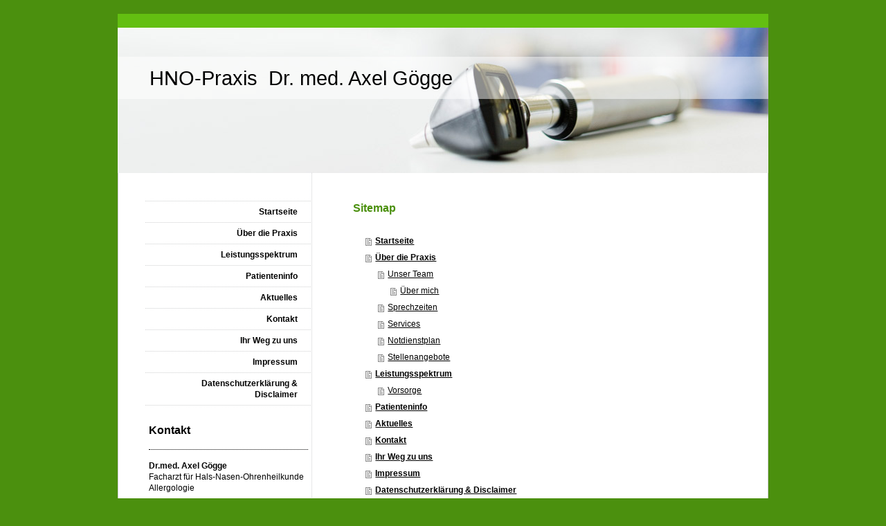

--- FILE ---
content_type: text/html; charset=UTF-8
request_url: https://www.hno-hl.de/sitemap/
body_size: 5476
content:
<!DOCTYPE html>
<html lang="de"  ><head prefix="og: http://ogp.me/ns# fb: http://ogp.me/ns/fb# business: http://ogp.me/ns/business#">
    <meta http-equiv="Content-Type" content="text/html; charset=utf-8"/>
    <meta name="generator" content="IONOS MyWebsite"/>
        
    <link rel="dns-prefetch" href="//cdn.website-start.de/"/>
    <link rel="dns-prefetch" href="//105.mod.mywebsite-editor.com"/>
    <link rel="dns-prefetch" href="https://105.sb.mywebsite-editor.com/"/>
    <link rel="shortcut icon" href="//cdn.website-start.de/favicon.ico"/>
        <title>HNO-Praxis - Startseite</title>
    
    

<meta name="format-detection" content="telephone=no"/>
        <meta name="keywords" content="Arzt, Praxis, Allgemeinmedizin, Leistungen, Untersuchungen"/>
            <meta name="description" content="Willkommen bei HNO-Praxis. Auf dieser WEbseite finden Sie Informationen zu den Leistungen unserer Arztpraxis in Lübeck."/>
            <meta name="robots" content="index,follow"/>
        <link href="https://www.hno-hl.de/s/style/layout.css?1707426064" rel="stylesheet" type="text/css"/>
    <link href="https://www.hno-hl.de/s/style/main.css?1707426064" rel="stylesheet" type="text/css"/>
    <link href="https://www.hno-hl.de/s/style/font.css?1707426064" rel="stylesheet" type="text/css"/>
    <link href="//cdn.website-start.de/app/cdn/min/group/web.css?1758547156484" rel="stylesheet" type="text/css"/>
<link href="//cdn.website-start.de/mod/common/files/generated/modules-main.css" rel="stylesheet" type="text/css"/>
    <link href="https://105.sb.mywebsite-editor.com/app/logstate2-css.php?site=865716064&amp;t=1764517395" rel="stylesheet" type="text/css"/>

<script type="text/javascript">
    /* <![CDATA[ */
var stagingMode = '';
    /* ]]> */
</script>
<script src="https://105.sb.mywebsite-editor.com/app/logstate-js.php?site=865716064&amp;t=1764517395"></script>

    <link href="https://www.hno-hl.de/s/style/print.css?1758547156484" rel="stylesheet" media="print" type="text/css"/>
    <script type="text/javascript">
    /* <![CDATA[ */
    var systemurl = 'https://105.sb.mywebsite-editor.com/';
    var webPath = '/';
    var proxyName = '';
    var webServerName = 'www.hno-hl.de';
    var sslServerUrl = 'https://www.hno-hl.de';
    var nonSslServerUrl = 'http://www.hno-hl.de';
    var webserverProtocol = 'http://';
    var nghScriptsUrlPrefix = '//105.mod.mywebsite-editor.com';
    var sessionNamespace = 'DIY_SB';
    var jimdoData = {
        cdnUrl:  '//cdn.website-start.de/',
        messages: {
            lightBox: {
    image : 'Bild',
    of: 'von'
}

        },
        isTrial: 0,
        pageId: 7    };
    var script_basisID = "865716064";

    diy = window.diy || {};
    diy.web = diy.web || {};

        diy.web.jsBaseUrl = "//cdn.website-start.de/s/build/";

    diy.context = diy.context || {};
    diy.context.type = diy.context.type || 'web';
    /* ]]> */
</script>

<script type="text/javascript" src="//cdn.website-start.de/app/cdn/min/group/web.js?1758547156484" crossorigin="anonymous"></script><script type="text/javascript" src="//cdn.website-start.de/s/build/web.bundle.js?1758547156484" crossorigin="anonymous"></script><script src="//cdn.website-start.de/mod/common/files/generated/modules-main-de_DE.js" type="text/javascript"></script>
<script type="text/javascript" src="https://cdn.website-start.de/proxy/apps/static/resource/dependencies/"></script><script type="text/javascript">
                    if (typeof require !== 'undefined') {
                        require.config({
                            waitSeconds : 10,
                            baseUrl : 'https://cdn.website-start.de/proxy/apps/static/js/'
                        });
                    }
                </script><script type="text/javascript" src="//cdn.website-start.de/app/cdn/min/group/pfcsupport.js?1758547156484" crossorigin="anonymous"></script>    <meta property="og:type" content="business.business"/>
    <meta property="og:url" content="https://www.hno-hl.de/"/>
    <meta property="og:title" content="HNO-Praxis - Startseite"/>
            <meta property="og:description" content="Willkommen bei HNO-Praxis. Auf dieser WEbseite finden Sie Informationen zu den Leistungen unserer Arztpraxis in Lübeck."/>
                <meta property="og:image" content="https://www.hno-hl.de/s/img/emotionheader.jpg"/>
        <meta property="business:contact_data:country_name" content="Deutschland"/>
    
    
    
    
    
    
    
    
</head>


<body class="body diyBgActive  cc-pagemode-sitemap diy-market-de_DE" data-pageid="920406208" id="page-920406208">
    
    <div class="diyw">
        <div class="diyweb">
	<div id="container">
		<div id="wrapper">
			<div id="emotion">
				
<style type="text/css" media="all">
.diyw div#emotion-header {
        max-width: 940px;
        max-height: 210px;
                background: #eeeeee;
    }

.diyw div#emotion-header-title-bg {
    left: 0%;
    top: 20%;
    width: 100%;
    height: 29%;

    background-color: #FFFFFF;
    opacity: 0.50;
    filter: alpha(opacity = 50);
    }
.diyw img#emotion-header-logo {
    left: 1.00%;
    top: 0.00%;
    background: transparent;
                border: 1px solid #CCCCCC;
        padding: 0px;
                display: none;
    }

.diyw div#emotion-header strong#emotion-header-title {
    left: 5%;
    top: 26%;
    color: #000000;
        font: normal normal 29px/120% Helvetica, 'Helvetica Neue', 'Trebuchet MS', sans-serif;
}

.diyw div#emotion-no-bg-container{
    max-height: 210px;
}

.diyw div#emotion-no-bg-container .emotion-no-bg-height {
    margin-top: 22.34%;
}
</style>
<div id="emotion-header" data-action="loadView" data-params="active" data-imagescount="1">
            <img src="https://www.hno-hl.de/s/img/emotionheader.jpg?1648658293.940px.210px" id="emotion-header-img" alt=""/>
            
        <div id="ehSlideshowPlaceholder">
            <div id="ehSlideShow">
                <div class="slide-container">
                                        <div style="background-color: #eeeeee">
                            <img src="https://www.hno-hl.de/s/img/emotionheader.jpg?1648658293.940px.210px" alt=""/>
                        </div>
                                    </div>
            </div>
        </div>


        <script type="text/javascript">
        //<![CDATA[
                diy.module.emotionHeader.slideShow.init({ slides: [{"url":"https:\/\/www.hno-hl.de\/s\/img\/emotionheader.jpg?1648658293.940px.210px","image_alt":"","bgColor":"#eeeeee"}] });
        //]]>
        </script>

    
            
        
            
                  	<div id="emotion-header-title-bg"></div>
    
            <strong id="emotion-header-title" style="text-align: left">HNO-Praxis  Dr. med. Axel Gögge</strong>
                    <div class="notranslate">
                <svg xmlns="http://www.w3.org/2000/svg" version="1.1" id="emotion-header-title-svg" viewBox="0 0 940 210" preserveAspectRatio="xMinYMin meet"><text style="font-family:Helvetica, 'Helvetica Neue', 'Trebuchet MS', sans-serif;font-size:29px;font-style:normal;font-weight:normal;fill:#000000;line-height:1.2em;"><tspan x="0" style="text-anchor: start" dy="0.95em">HNO-Praxis  Dr. med. Axel Gögge</tspan></text></svg>
            </div>
            
    
    <script type="text/javascript">
    //<![CDATA[
    (function ($) {
        function enableSvgTitle() {
                        var titleSvg = $('svg#emotion-header-title-svg'),
                titleHtml = $('#emotion-header-title'),
                emoWidthAbs = 940,
                emoHeightAbs = 210,
                offsetParent,
                titlePosition,
                svgBoxWidth,
                svgBoxHeight;

                        if (titleSvg.length && titleHtml.length) {
                offsetParent = titleHtml.offsetParent();
                titlePosition = titleHtml.position();
                svgBoxWidth = titleHtml.width();
                svgBoxHeight = titleHtml.height();

                                titleSvg.get(0).setAttribute('viewBox', '0 0 ' + svgBoxWidth + ' ' + svgBoxHeight);
                titleSvg.css({
                   left: Math.roundTo(100 * titlePosition.left / offsetParent.width(), 3) + '%',
                   top: Math.roundTo(100 * titlePosition.top / offsetParent.height(), 3) + '%',
                   width: Math.roundTo(100 * svgBoxWidth / emoWidthAbs, 3) + '%',
                   height: Math.roundTo(100 * svgBoxHeight / emoHeightAbs, 3) + '%'
                });

                titleHtml.css('visibility','hidden');
                titleSvg.css('visibility','visible');
            }
        }

        
            var posFunc = function($, overrideSize) {
                var elems = [], containerWidth, containerHeight;
                                    elems.push({
                        selector: '#emotion-header-title',
                        overrideSize: true,
                        horPos: 9.11,
                        vertPos: 31.2                    });
                    lastTitleWidth = $('#emotion-header-title').width();
                                                elems.push({
                    selector: '#emotion-header-title-bg',
                    horPos: 0,
                    vertPos: 28.19                });
                                
                containerWidth = parseInt('940');
                containerHeight = parseInt('210');

                for (var i = 0; i < elems.length; ++i) {
                    var el = elems[i],
                        $el = $(el.selector),
                        pos = {
                            left: el.horPos,
                            top: el.vertPos
                        };
                    if (!$el.length) continue;
                    var anchorPos = $el.anchorPosition();
                    anchorPos.$container = $('#emotion-header');

                    if (overrideSize === true || el.overrideSize === true) {
                        anchorPos.setContainerSize(containerWidth, containerHeight);
                    } else {
                        anchorPos.setContainerSize(null, null);
                    }

                    var pxPos = anchorPos.fromAnchorPosition(pos),
                        pcPos = anchorPos.toPercentPosition(pxPos);

                    var elPos = {};
                    if (!isNaN(parseFloat(pcPos.top)) && isFinite(pcPos.top)) {
                        elPos.top = pcPos.top + '%';
                    }
                    if (!isNaN(parseFloat(pcPos.left)) && isFinite(pcPos.left)) {
                        elPos.left = pcPos.left + '%';
                    }
                    $el.css(elPos);
                }

                // switch to svg title
                enableSvgTitle();
            };

                        var $emotionImg = jQuery('#emotion-header-img');
            if ($emotionImg.length > 0) {
                // first position the element based on stored size
                posFunc(jQuery, true);

                // trigger reposition using the real size when the element is loaded
                var ehLoadEvTriggered = false;
                $emotionImg.one('load', function(){
                    posFunc(jQuery);
                    ehLoadEvTriggered = true;
                                        diy.module.emotionHeader.slideShow.start();
                                    }).each(function() {
                                        if(this.complete || typeof this.complete === 'undefined') {
                        jQuery(this).load();
                    }
                });

                                noLoadTriggeredTimeoutId = setTimeout(function() {
                    if (!ehLoadEvTriggered) {
                        posFunc(jQuery);
                    }
                    window.clearTimeout(noLoadTriggeredTimeoutId)
                }, 5000);//after 5 seconds
            } else {
                jQuery(function(){
                    posFunc(jQuery);
                });
            }

                        if (jQuery.isBrowser && jQuery.isBrowser.ie8) {
                var longTitleRepositionCalls = 0;
                longTitleRepositionInterval = setInterval(function() {
                    if (lastTitleWidth > 0 && lastTitleWidth != jQuery('#emotion-header-title').width()) {
                        posFunc(jQuery);
                    }
                    longTitleRepositionCalls++;
                    // try this for 5 seconds
                    if (longTitleRepositionCalls === 5) {
                        window.clearInterval(longTitleRepositionInterval);
                    }
                }, 1000);//each 1 second
            }

            }(jQuery));
    //]]>
    </script>

    </div>

			</div>

			<div class="c"></div>	
			<div id="content">
				<div class="gutter">
					<div id="content_area"><h1>Sitemap</h1><ul class="sitemap"><li><a href="/">Startseite</a></li>
<li><a href="/über-die-praxis/">Über die Praxis</a></li>
<li><ul class="sitemap"><li><a href="/über-die-praxis/unser-team/">Unser Team</a></li>
<li><ul class="sitemap"><li><a href="/über-die-praxis/unser-team/über-mich/">Über mich</a></li>
</ul></li><li><a href="/über-die-praxis/sprechzeiten/">Sprechzeiten</a></li>
<li><a href="/über-die-praxis/services/">Services</a></li>
<li><a href="/über-die-praxis/notdienstplan/">Notdienstplan</a></li>
<li><a href="/über-die-praxis/stellenangebote/">Stellenangebote</a></li>
</ul></li><li><a href="/leistungsspektrum/">Leistungsspektrum</a></li>
<li><ul class="sitemap"><li><a href="/leistungsspektrum/vorsorge/">Vorsorge</a></li>
</ul></li><li><a href="/patienteninfo/">Patienteninfo</a></li>
<li><a href="/aktuelles/">Aktuelles</a></li>
<li><a href="/kontakt/">Kontakt</a></li>
<li><a href="/ihr-weg-zu-uns/">Ihr Weg zu uns</a></li>
<li><a href="/impressum/">Impressum</a></li>
<li><a href="/datenschutzerklärung-disclaimer/">Datenschutzerklärung &amp; Disclaimer</a></li>
</ul></div>

				</div>			
			</div>

			<div id="navigation" class="altcolor">
				<div class="gutter">
					<div class="webnavigation"><ul id="mainNav1" class="mainNav1"><li class="navTopItemGroup_1"><a data-page-id="920406208" href="https://www.hno-hl.de/" class="level_1"><span>Startseite</span></a></li><li class="navTopItemGroup_2"><a data-page-id="920406209" href="https://www.hno-hl.de/über-die-praxis/" class="level_1"><span>Über die Praxis</span></a></li><li class="navTopItemGroup_3"><a data-page-id="920406215" href="https://www.hno-hl.de/leistungsspektrum/" class="level_1"><span>Leistungsspektrum</span></a></li><li class="navTopItemGroup_4"><a data-page-id="920406218" href="https://www.hno-hl.de/patienteninfo/" class="level_1"><span>Patienteninfo</span></a></li><li class="navTopItemGroup_5"><a data-page-id="920406219" href="https://www.hno-hl.de/aktuelles/" class="level_1"><span>Aktuelles</span></a></li><li class="navTopItemGroup_6"><a data-page-id="920406220" href="https://www.hno-hl.de/kontakt/" class="level_1"><span>Kontakt</span></a></li><li class="navTopItemGroup_7"><a data-page-id="920406221" href="https://www.hno-hl.de/ihr-weg-zu-uns/" class="level_1"><span>Ihr Weg zu uns</span></a></li><li class="navTopItemGroup_8"><a data-page-id="920406222" href="https://www.hno-hl.de/impressum/" class="level_1"><span>Impressum</span></a></li><li class="navTopItemGroup_9"><a data-page-id="924090541" href="https://www.hno-hl.de/datenschutzerklärung-disclaimer/" class="level_1"><span>Datenschutzerklärung &amp; Disclaimer</span></a></li></ul></div>
			
				</div>
				<div class="gutter"><div id="matrix_1024598371" class="sortable-matrix" data-matrixId="1024598371"><div class="n module-type-header diyfeLiveArea "> <h1><span class="diyfeDecoration">Kontakt </span></h1> </div><div class="n module-type-hr diyfeLiveArea "> <div style="padding: 0px 0px">
    <div class="hr"></div>
</div>
 </div><div class="n module-type-text diyfeLiveArea "> <p><strong>Dr.med. Axel Gögge</strong></p>
<p>Facharzt für Hals-Nasen-Ohrenheilkunde</p>
<p>Allergologie</p>
<p> </p>
<p>Praxis</p>
<p>Königstraße 123-125 </p>
<p>23552 Lübeck</p>
<p><strong>Telefon</strong> 0451 7 64 64</p> </div><div class="n module-type-header diyfeLiveArea "> <h1><span class="diyfeDecoration">Aktuelles</span></h1> </div><div class="n module-type-text diyfeLiveArea "> <p><strong>Neuer Internetauftritt</strong></p>
<p>Erfahren Sie jetzt auch im Internet alles über unsere Praxis und das Neueste aus der Medizin.</p>
<p> </p>
<p><a href="https://www.hno-hl.de/aktuelles/">Alle Meldungen</a></p>
<p> </p> </div><div class="n module-type-hr diyfeLiveArea "> <div style="padding: 0px 0px">
    <div class="hr"></div>
</div>
 </div><div class="n module-type-header diyfeLiveArea "> <h1><span class="diyfeDecoration">Patienteninfo</span></h1> </div><div class="n module-type-textWithImage diyfeLiveArea "> 
<div class="clearover " id="textWithImage-5785752200">
<div class="align-container imgleft" style="max-width: 100%; width: 158px;">
    <a class="imagewrapper" href="https://www.hno-hl.de/s/cc_images/cache_2420862511.jpg?t=1302711854" rel="lightbox[5785752200]">
        <img src="https://www.hno-hl.de/s/cc_images/cache_2420862511.jpg?t=1302711854" id="image_5785752200" alt="" style="width:100%"/>
    </a>


</div> 
<div class="textwrapper">
<p>Wissenswertes rund um Ihren Praxisbesuch.</p>
<p><a href="https://www.hno-hl.de/patienteninfo/">mehr</a></p>
</div>
</div> 
<script type="text/javascript">
    //<![CDATA[
    jQuery(document).ready(function($){
        var $target = $('#textWithImage-5785752200');

        if ($.fn.swipebox && Modernizr.touch) {
            $target
                .find('a[rel*="lightbox"]')
                .addClass('swipebox')
                .swipebox();
        } else {
            $target.tinyLightbox({
                item: 'a[rel*="lightbox"]',
                cycle: false,
                hideNavigation: true
            });
        }
    });
    //]]>
</script>
 </div><div class="n module-type-hr diyfeLiveArea "> <div style="padding: 0px 0px">
    <div class="hr"></div>
</div>
 </div></div></div>
			</div>
		</div>
		
		<div class="c"></div>
		
		<div id="footer">
			<div class="gutter"><div id="contentfooter">
    <div class="leftrow">
                        <a rel="nofollow" href="javascript:window.print();">
                    <img class="inline" height="14" width="18" src="//cdn.website-start.de/s/img/cc/printer.gif" alt=""/>
                    Druckversion                </a> <span class="footer-separator">|</span>
                <a href="https://www.hno-hl.de/sitemap/">Sitemap</a>
                        <br/> © HNO-Praxis<br/>
<br/>
Diese Homepage wurde mit <a rel="nofollow" href="https://www.ionos.de/websites/homepage-erstellen" target="_blank">IONOS MyWebsite</a> erstellt.
            </div>
    <script type="text/javascript">
        window.diy.ux.Captcha.locales = {
            generateNewCode: 'Neuen Code generieren',
            enterCode: 'Bitte geben Sie den Code ein'
        };
        window.diy.ux.Cap2.locales = {
            generateNewCode: 'Neuen Code generieren',
            enterCode: 'Bitte geben Sie den Code ein'
        };
    </script>
    <div class="rightrow">
                    <span class="loggedout">
                <a rel="nofollow" id="login" href="https://login.1and1-editor.com/865716064/www.hno-hl.de/de?pageId=920406208">
                    Login                </a>
            </span>
                
                <span class="loggedin">
            <a rel="nofollow" id="logout" href="https://105.sb.mywebsite-editor.com/app/cms/logout.php">Logout</a> <span class="footer-separator">|</span>
            <a rel="nofollow" id="edit" href="https://105.sb.mywebsite-editor.com/app/865716064/920406208/">Seite bearbeiten</a>
        </span>
    </div>
</div>
            <div id="loginbox" class="hidden">
                <script type="text/javascript">
                    /* <![CDATA[ */
                    function forgotpw_popup() {
                        var url = 'https://passwort.1und1.de/xml/request/RequestStart';
                        fenster = window.open(url, "fenster1", "width=600,height=400,status=yes,scrollbars=yes,resizable=yes");
                        // IE8 doesn't return the window reference instantly or at all.
                        // It may appear the call failed and fenster is null
                        if (fenster && fenster.focus) {
                            fenster.focus();
                        }
                    }
                    /* ]]> */
                </script>
                                <img class="logo" src="//cdn.website-start.de/s/img/logo.gif" alt="IONOS" title="IONOS"/>

                <div id="loginboxOuter"></div>
            </div>
        
</div>
		</div>
		<div class="c"></div>

  </div>  </div>    </div>

    
    </body>


<!-- rendered at Tue, 30 Sep 2025 14:08:37 +0200 -->
</html>


--- FILE ---
content_type: text/css
request_url: https://www.hno-hl.de/s/style/layout.css?1707426064
body_size: 511
content:

.body 
{
	margin: 0;
	padding: 0;
}


.diyw .diyweb{ padding: 20px 0 70px;}

.diyw div#container {
	margin: 0 auto;
	width: 940px;
	background: #fff url(https://www.hno-hl.de/s/img/1-container_bg.gif) repeat-y;
	border-bottom: 1px solid #cfd0d1; 
}


.diyw div#emotion {
	background: url(https://www.hno-hl.de/s/img/1-header_bg.gif) repeat-y;
	border-top: 20px solid #63bf11;
}



.diyw div#content {
	width: 660px;
	float: right;
}

.diyw div#content .gutter {
	padding: 40px 40px 80px 60px;
}


.diyw div#navigation {
	width: 240px;
	float: left;
	padding: 40px 0 40px 40px;
}

.diyw ul.mainNav1 {
	margin: 0 0 20px;
	padding: 1px 0 0;
	list-style: none;
	background: url(https://www.hno-hl.de/s/img/1-dots.gif) repeat-x;
}

.diyw ul.mainNav2, .diyw ul.mainNav3 {
	margin: 0;
	padding: 0;
	list-style: none;
	background: none;
}

.diyw ul.mainNav1 li,
.diyw ul.mainNav2 li,
.diyw ul.mainNav3 li {
	background: url(https://www.hno-hl.de/s/img/1-dots.gif) repeat-x 0 100%;
	padding-bottom: 1px;
}

.diyw ul.mainNav1 li a,
.diyw ul.mainNav2 li a,
.diyw ul.mainNav3 li a {
	color: #6b787e; 
	font-weight: bold; 
	display: block;
	width: 200px;
	padding: 7px 20px 7px 20px;
	text-align: right;
	text-decoration: none;
}

.diyw ul.mainNav1 li a:hover,
.diyw ul.mainNav2 li a:hover,
.diyw ul.mainNav3 li a:hover {
	background-color: #63bf11;
	color: white;
}

.diyw ul.mainNav1 li a.current, 
.diyw ul.mainNav1 li a.current:hover,
.diyw ul.mainNav2 li a.current, 
.diyw ul.mainNav2 li a.current:hover,
.diyw ul.mainNav3 li a.current, 
.diyw ul.mainNav3 li a.current:hover {
	background-color: #63bf11;
	color: white;
}


.diyw div#footer {
	width: 660px;
	margin-left: 280px;
}

.diyw div#footer .gutter {
	background: url(https://www.hno-hl.de/s/img/1-dots.gif) repeat-x;
	float: left;
	width: 620px;
	padding: 10px 20px;
}


--- FILE ---
content_type: text/css
request_url: https://www.hno-hl.de/s/style/print.css?1758547156484
body_size: 408
content:
/*
-----------------------------------------------
1-KV-940x210-nav1 Print Styles
----------------------------------------------- */


/* Page Structure
----------------------------------------------- */

body {
	margin: 1cm 1cm;
	padding: 0;
	font: 10pt/1.5 Arial, Helvetica, sans-serif;
	color: #000;
	background: #fff;
}

/* Headings
----------------------------------------------- */

h1, h2, h3, h4, h5, h6 {
	margin: 1em 0 0.5em;
}
h1 {
	margin-top: 0.5em;
	font-size: 130%;
}
h2 {
	font-size: 110%;
}

div#emotionheader strong#emotionheader_titel {
	font-size: 160%;
	display: block;
	margin-bottom: 1.5em;
}

/* Links
----------------------------------------------- */

a {
	color: #999;
	text-decoration: underline;
}
a img {
	border:0;
}

/* Text mit Bild
----------------------------------------------- */

.imgleft {
	float: left;
	margin: 0 15px 0 0;
}
.imgright {
	float: right;
	margin: 0 0 0 15px;
}

/* Misc
----------------------------------------------- */

p {
	margin: 0 0 1em;
}
table p, dl ul, dl p, dl dl {
	font-size: 100%;
}
ul, dl {
	margin: 0 0 1em;
}
hr {
	background: gray;
	display: block;
	border-width: 0;
	height: 0.25pt;
}
blockquote {
	padding: 0;
	margin: 0 0 0 20px;
}

/* Ausblenden
----------------------------------------------- */

div#navigation, div#footer {
	display: none;
}